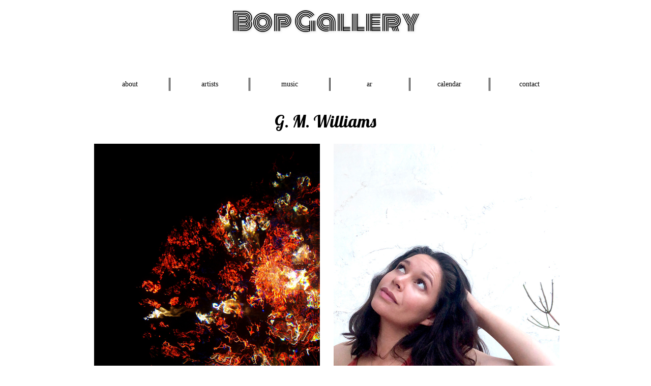

--- FILE ---
content_type: text/html
request_url: https://bopgallery.com/pages/gmwilliams.html
body_size: 5675
content:
<!DOCTYPE html>
<html lang="en">
<head>
    <meta charset="UTF-8">
    <meta name="viewport" content="width=device-width, initial-scale=1.0">

    <title>G. M. Williams</title>
    
    <!--Font Type -->    
    <link href="https://fonts.googleapis.com/css?family=Lobster|Monoton|Roboto" rel="stylesheet">
    
    <!-- css -->
    <link href="../css/bopmain.css" type="text/css" rel="stylesheet">
    
    <link href="../css/stCelfer.css" type="text/css" rel="stylesheet">
    
    <!--[if lt IE 9]>
  <script src="https://oss.maxcdn.com/libs/html5shiv/3.7.0/html5shiv.js"></script>
<![endif]-->
    
    
    </head>
    
    <body>
        <div class="bHeight">
            <div class="footerFix">
         
       <header class="glutenF">
           
           <h1 class="shadow"><a href="https://www.bopgallery.com">Bop Gallery</a></h1>               
                   
<!--
         <p>
             <a href="mainMenu.html" id="menuButton">Menu</a></p>
             
             <p class="socialTop">        
          <a href="https://www.facebook.com/pages/Pizzeria-Luigi/250989848123?bookmark_t=page" target="_blank"><img src="../images/Facebook.png" alt="Facebook Logo"/></a>
            
         <a href="https://www.yelp.com/biz/pizzeria-luigi-san-diego" target="_blank"><img src="../images/Yelp.png" alt="Yelp Logo"/></a>
            
         <a href="http://instagram.com/pizzerialuigiSD" target="_blank"><img src="../images/instagram.png" alt="Instagram Logo"/></a>
            
         <a href="https://twitter.com/PizzeriaLuigi" target="_blank"><img src="../images/twitter.png" alt="Twitter Logo"/></a>
            
        </p>
-->
        </header>
        
        

         <nav class="topNav"> 
                
                        <label for="toggle">&#9776;</label>
                        
                        <input type="checkbox" id="toggle">
                 <ul class="toggleMenu">

                      <li class="dropdown">
                        <a href="about.html" class="menuButton dropBtn">about</a> 
                         
                     </li> 
                     <li class="dropdown">
                        <a href="artists.html" class="dropBtn">artists</a> 
                         <div class="dropdownContent">
                             <a href="gmwilliams.html">G. M. Williams</a>
                             <a href="stCelfer.html">St Celfer</a>
                            
                     </div>
                     </li>
                      <li class="dropdown">
                           <a href="music.html">music</a>
                     </li>
                      <li class="dropdown">
                           <a href="ar.html" class="dropBtn">ar</a>
                        </li>
                      <li class="dropdown">
                          <a href="/pages/tickets.html">calendar</a> 
                     </li>
                      <li class="dropdown">
                           <a href="contactus.html">contact</a>
                     </li>
                      
                 </ul>
                 
             </nav>
        
        <div class="title"><h2 id="bio">G. M. Williams</h2></div>
        
        <section id="container">
            
        <article class="menuColumn">
            <img class="photo" src="../images/HiddenFacesbop.jpg">
            
        </article>
        <article class="menuColumn">
            <img class="photo" src="../images/Gloriatomatobop.jpg">
            </article>
        </section>
     
    
         <section class="text">
             <p><strong>G. M. Williams</strong>, (Gloria), grew up in the stillness of the Southern California high desert, which intimately shaped her artistic perspective.  She works in multiple types of media including photography, painting, poetry and dance and currently resides in Palm Springs.</p>

            <p>Gloria's abstract works showing in Color vs Black and White are fascinating glimpses of the play of light through the lens of water.  In her wordsThese photographs display two common symbols found across cultures, that being of light (the human soul) and water (the human subconscious). Through the lens of water the hidden truth of light is revealed. Much like the hidden truth of the human condition is best expressed in art, dreams, and the collective subconscious."  In reality, the images are photo-realism of fireworks taken from underwater, but gazing at them becomes a self-reflective exploration of one's mind and inner perspective...</p>

                <p>Gloria has shown in San Diego, New York, and internationally.</p></section>

             <p id="flexCv">
             <a href="https://gmwilliamsarts.com/about-me/" id="cv">Bio/CV</a>&nbsp;&nbsp;&nbsp;
             <a href="https://gmwilliamsarts.com" id="cv">Artist Statement</a>
                            
        </p>
        <br />
                 <br />
            </div>
                </div> 
    
         <footer class="clearIt">
            
     <p id="socialMedia"><a href="https://www.facebook.com/bopgallery/" target="_blank"><img alt="Facebook logo" src="../images/facebook.png" /></a> <a href="https://instagram.com/bopgallery" target="_blank"><img alt="Instagram Logo" src="../images/instagram.png" /></a> </p>
      
       
        <p>
 <!--
        <a href="../index.html">Home</a>
            
            <a href="askUs.html">Sign-Up</a>
            
            <a href="askUs.html">We're Hiring</a>
           -->
            <span id="copyR">Copyright 2022 BOP GALLERY.</span>
        </p>

        
    
            
         </footer>
    </body>
  
</html>

--- FILE ---
content_type: text/css
request_url: https://bopgallery.com/css/bopmain.css
body_size: 10740
content:
/*
font-family: 'Lobster', cursive;
font-family: 'Monoton', cursive;
font-family: 'Roboto', sans-serif;

white - #ffffff, 
yellow - #f2e60e,
orange - #f8941d,
red - #cd212a,
green - #008C45,
dark green - #06361e.  

*/

article, aside, header, figure, nav, main, section, footer, video, audio {
    display: block;
} 
/* universal css selector */
* {
    padding: 0;
    margin: 0;
}
/* http://meyerweb.com/eric/tools/css/reset/ 
   v2.0 | 20110126
   License: none (public domain)
CSS RESET-- DO NOT EDIT
*/
html, body, div, span, applet, object, iframe,
h1, h2, h3, h4, h5, h6, p, blockquote, pre,
a, abbr, acronym, address, big, cite, code,
del, dfn, em, img, ins, kbd, q, s, samp,
small, strike, sub, sup, tt, var,
b, u, center,
dl, dt, dd, ol, ul, li,
fieldset, form, label, legend,
table, caption, tbody, tfoot, thead, tr, th, td,
article, aside, canvas, details, embed, 
figure, figcaption, footer, header, hgroup, 
menu, nav, output, ruby, section, summary,
time, mark, audio, video {
	margin: 0;
	padding: 0;
	border: 0;
	font-size: 100%;
	font: inherit;
	vertical-align: baseline;
}
html {
    height: 101%;
}

ul {
    display: block;
}


body{
 
    margin: 0 auto;
    line-height: 1.2em;
    font-family: 'Roboto', sans-serif;
    font-size: 1em;
    box-sizing: border-box;
    max-width: 960px;
    height: 100%;
        
}
.bHeight {
    min-height: 100% !important ;
}

.footerFix {
    padding-bottom: 50px;
}
/* element selector */
h1 {
    font-family: 'Monoton', cursive;
    color: #06361e;
    font-weight: normal;
    padding: .7em;
    font-size: 3em;
     text-decoration: none;
    
   }
h1.shadow {
     text-shadow: 1px 1px 5px rgba(0,0,0,0.2);
   
}
h2 {
    font-family: 'Lobster', cursive;
    color: #ed681b;
    font-weight: normal;
    font-size: 2.1em;
    
}

h3 {
    font-size: 1.5em;
    margin-bottom: 17px;
    
}
h4 {
    font-size: 1.3em;
    padding: 22px 6px 22px 2px;
    margin-bottom: 10px;
    line-height: 1.3em;
}
img {
    pointer-events: none;
}

header{
    background-color: #fff;
    text-align: center;
    width: 100%;
}

p {
    margin: 1.5em 1.4em;
}
/* class selector */
 .logo{
    max-width: 200px;
    margin: 0 auto;
        padding-top: .5em;
   
}
/*descendant id selector */
a img#orderButn{
   height: 80px !important;
    position: absolute;
    width: 60% !important;
    top: 110%;
    right: 20%;
    left: 20%;
    border-radius: 1em !important;
     border: 5px double #fff !important;
    
}
.socialTop {
    visibility: hidden;
}



/* element element element selector */
header p a{
    color: #fff;

    font-family: 'Lobster', cursive;
    font-size: 1.3em;
}

/*menu button*/
/* id selector */
#menuButton{
    
    position: absolute;
    top: 119%;
    right: 45%;
    left: 45%;
    text-shadow: 2px 2px 3px #000000;
    z-index: 1;
    
}


/* hamburger icon */
label{
    font-size: 2.5em;
    cursor: pointer;
    margin-left: 5px;
    color: #000000 !important;

   
}


/* navigation */

nav.topNav{
    background-color: #ffffff;
    line-height: 1em;
    font-size: 1.3em;
    font-family: Simplicita Pro, Verdana;
    width: 100%;
    height: auto;
    margin: 8px 8px 40px 8px; 
    
   
}
nav.topNav li{
    list-style-type: none;
    
    
    
}

nav.topNav li a{
    color: #000000;
    text-decoration: none;
    font-size: 14px;
    padding: 0px 15px;
}


.toggleMenu li{
/*    display: inline-block;*/
    width: 49%;
    text-align: center;
    display: none;
}


#toggle{
    display: none;
}
/* psuedo class selector */
#toggle:checked + .toggleMenu li {
    display: inline-block;
}
.topNav ul{
    padding: 10px;
}
.dropdown a {
    margin-bottom: 3px;
}
div.dropdownContent {
  display: none;
    }
.dropdownContent a {
    margin: 0px 5px 5px 0px;
    font-size: .8em;
}

.foodNetwork {
    width: 100%;
    height: auto;
}
.frontPage, .articleFp {
    position: absolute !important;
    top: -9999px !important;
    left: -9999px !important;
}


/*social media */

#socialMedia {
    text-align: center;
     display: flex;
    justify-content: center;
    align-items: center;
}
#socialMedia img {
    width: 70%;
    max-width: 66px;
    height: auto;
    padding: .1em 0;

       
}
a {
color: #000000;
    text-decoration: none;
}
footer {
   
    width: 100%;
    height: 50px;
    margin-top: -50px;
}

ul#socialMedia, #bottomNav {
    
    width:100%;
    height: 35px;
   display: flex;
    justify-content: center;
    align-content: center;
     color: #fff;
    
}
#bottomNav a{
    list-style-type: none;
    display: inline-block;
    font-family: 'Lobster', cursive;
    font-size: .75em;
    border-right: 2px solid #fff;
    padding: 0 15px;
    margin: 3px 0;
    color: #fff;
    text-shadow: 2px 2px 3px #000000;
    height: 20px;
}
/* id descendent nth-child selector */
#bottomNav li:nth-child(3) {
    border-right: 0;
}
#copyR {
        display: none;
    }
/* article columns */
.oneCol {
    margin: 18px 80px;
}

/* media query for small screen*/
@media screen and (min-width: 300px) and (max-width: 419px){
h1 {
    font-size: 2em !important;
     
   }
   h2 {
    font-size: 1.4em !important;
} 

.mainimg {
    background-image: url("../images/CvsBWsquare.jpg");
    background-repeat: no-repeat;
    background-size: 100%;
    padding-top: 40px;
    height: 150px;
}
#mainP {
    margin-top: -300px !important;
}
nav.topNav li a {
    text-decoration: underline;
}
}
/* media query for mid screen*/

@media screen and (min-width: 420px) and (max-width: 699px){
    
/*  header  */
header{
    text-align: left;
   /* height: 90px; */
/*    background-color:#008C45 ;*/
       
}

    .logo{
      width:44%;
        padding: .5em 0;

}
 h1 {
    font-family: 'Monoton', cursive;
    color: #06361e;
    font-weight: normal;
    padding: .7em;
    font-size: 2.2em;
     text-decoration: none;
    
   }
   h2 {
    font-family: 'Lobster', cursive;
    color: #ed681b;
    font-weight: normal;
    font-size: 2em;
} 
    
div.dropdownContent {
  display: none;
    }
    
       
a img#orderButn{
    position: absolute;
    top: 8%;
    left: auto;
    right: 2%;
    width: 44% !important;
    max-height: 110px;
     border:double .5em #008C45 !important;

    }
    
    .socialTop {
    visibility: hidden;
}
nav.topNav li a {
    
    text-decoration: underline;
    
}
   
/*menu button*/

    
    
#menuButton{

    position: absolute;
    top: 180px;

}

    label{
        display: none;
    }
    

    nav.topNav{
        padding-top: .5em;
        margin-bottom: 10px !important;
    }

    
    .topNav ul{
        margin-top: -23px;
    }
    .topNav li{
        display: inline-block;
        width: 49%;
    }
    
    .topNav li a{
        font-size: 1.25em;
    } 
    
    #socialMedia img{
        padding: 0;
        max-width: 60px;   
    }
    #socialMedia a:last-child {
        padding-right: .1em;
    }
    #copyR {
        display: none;
    }
    
}
@media screen and (min-width: 700px){

header{
   
    background-color: #ffffff;
    text-align: center;
    width: 100%;
        
}
    .logo {
        margin: 0;
        width: 100%;
    }
    label {
    display: none;
}
    
a img#orderButn {
    position: static;
   max-height: 80px;
    border-radius: 1em !important;
     border: 5px double #fff !important;
    width: 100% !important;
    
}
    
    .socialTop {
    visibility: visible;
    width: 31%;
        padding: 0 .3em;
        display: flex;
        justify-content: space-around;
}
    
    .socialTop a img {
        width: 70%;        
    }
    #menuButton {
        display: none;
    }
    nav.topNav {
        padding-top: .8em;
       
    }
    
    
    .topNav ul {
        display: flex;
        justify-content: center;
    }
    
    .topNav li {
        display: inline-block;
        text-align: center;
        border-right: double;
    }
    .topNav li:last-child {
  border: none;
    }
    .toggleMenu li:nth-child(1) {
    display: inline-block;
}
    #artistList {
        max-width: 750px;
    }
    
/* hover and dropdown effects */
    
    ul.toggleMenu {
  overflow: hidden;
}


li a, .dropBtn {
    
  display: inline-block;
  color: #000000;
  text-align: center;
    
  
    }
    
li a:hover, .dropdown:hover .dropbtn {
  color: blue;
  }

li.dropdown {
  display: inline-block;
    }

div.dropdownContent {
  position: absolute;
  display: none;
  max-width: 156px;
    
    margin-top: 1px;
    margin-right: -7px;
    padding-left: 17px;
    padding: 2px 2px;
  z-index: 100 !important;
    background: rgba(250, 91, 0, 0.7);
    box-shadow: 0px 8px 14px 0px rgba(0,0,0,0.2);
  border-radius: 2px;
}

.dropdownContent a {
    
  color: #ffffff;
    padding: 0px 2px;
  
  text-decoration: none;
  display: block;
  text-align: center;
}
    

    
.dropdown:hover .dropdownContent {
  display: block;
}

/*end hover and dropdown effects*/
    

    article p.imageFp {
        float: left;   
    }
   p.imageFp {
     width: 45%;
        height: auto;
       margin-right: 2em;
    }
    .foodNetwork {
        width: 100%;
        height: auto;
    }
    p.articleFp {
        padding: 1em 0 0 2em;
    }
.frontPage, .articleFp {
    position: static !important;
}
.clearIt {
        clear: both;
    }
footer {
    
    width:100%;
    height: 50px;
    display: flex;
    justify-content: center;
    align-content: center;
    padding-bottom: 10px;
   
    
}
    
 #socialMedia {
    display: inline-block;
     text-align: center;
     display: flex;
    justify-content: center;
    align-items: center;
    margin-right: 3em;
}
#socialMedia img {
    width: 54%;
    height: auto;
    padding: .1em .2em;    
}   
    p#bottomNav {
        display: inline-block;
        color: #fff;
        font-size: 1em;
        margin: 7px 0px;
        padding-left: 10px;
        padding-right: 10px;
    }
    #bottomNav a {
        font-size: 1em;
        font-family: 'Lobster', cursive;
        border-right: 2px solid #fff;
        border-radius: 0;
    }
    
    #copyR {
        display: inline-block;
        font-size: .7em;
        margin-left: 3em;
        color: #000;
    }
}

--- FILE ---
content_type: text/css
request_url: https://bopgallery.com/css/stCelfer.css
body_size: 2638
content:
/*
font-family: 'Lobster', cursive;
font-family: 'Monoton', cursive;
font-family: 'Roboto', sans-serif;

white - #ffffff, 
yellow - #f2e60e,
orange - #f8941d,
red - #cd212a,
green - #008C45,
dark green - #06361e.  

*/
        .mainimg {
            background-image: url("../images/WhatLivesLogo.png");
            background-repeat: no-repeat;
            background-size: 100%;
            padding-bottom: 20px;
            padding-top: 40px;
            height: 400px;
}
         
        #container {
            margin-top: 15px;
            padding: 20px 15px 17px 20px;
        }
.form {
    
}
.menuColumn {
    margin: 0px 5px;
}
        .photo {
            width: 100%;
}
        .title {
            text-align: center;
}
#bio {
        color: #000000 !important;
}
a#cv {
    font-size: 1.5em;
    font-family: 'Lobster', cursive;
    text-decoration: underline;
    color: #ed681b !important;
}
        .menuH2 {
            font-family: 'Lobster', cursive;
            font-size: 1.5em;
            color: #cd212a;
        }
        .menuBold {
            font-weight: 800;
        }
        .menuItalic {
            font-style: italic;
        }
        .glutenF {
            background-color: #fff;
            text-align: center;
            display: inline-block;
            width: 100%;
            height: auto;
            margin-bottom: 2em;
        }
        .deliver {
            background-color: #fff;
            display: flex;
            justify-content: space-around;
            align-items: center;
            width: 100%;
            height: auto;
            margin: 1.5em 0;
        }
        
        .deliverPic {
            max-width: 150px;
            height: auto;
            border: 5px double #f8941d;
            border-radius: 5px;
        }
.text {
    font-size: 1em;
    padding: 10px 42px;
}
p#flexCv {
padding: 4px 42px 10px 42px !important;
     display: flex !important;
    justify-content: center;
                flex-wrap: wrap;
    margin-bottom: 20px;
}

iframe {
    margin-bottom: 40px;
}        

        @media screen and (min-width: 600px){
            #container {
                display: flex;
                justify-content: space-between;
                flex-wrap: wrap;
            }
           article {
                width: 48%;
              
            }
            
        }
        @media screen and (min-width: 875px){
            
           article {
                width: 48%;
              
            }
        }
        